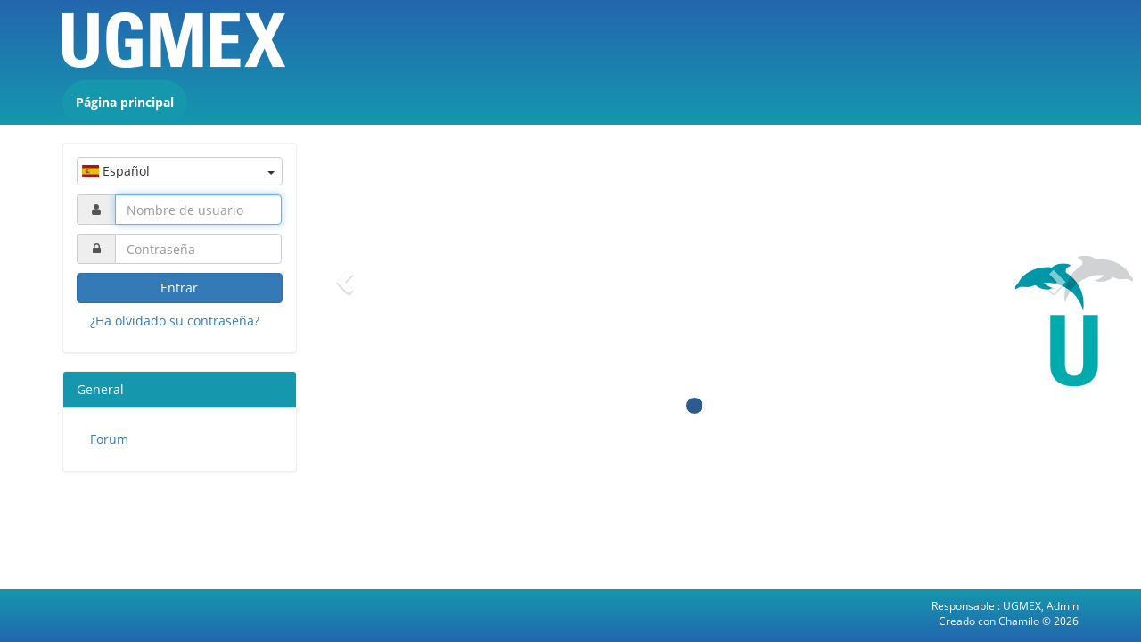

--- FILE ---
content_type: text/html; charset=UTF-8
request_url: https://tehuacanlic.cursosugmex.com/index.php?language=brazilian
body_size: 4315
content:
<!DOCTYPE html>
<!--[if lt IE 7]> <html lang="es" class="no-js lt-ie9 lt-ie8 lt-ie7"> <![endif]-->
<!--[if IE 7]>    <html lang="es" class="no-js lt-ie9 lt-ie8"> <![endif]-->
<!--[if IE 8]>    <html lang="es" class="no-js lt-ie9"> <![endif]-->
<!--[if gt IE 8]><!-->
<html lang="es" class="no-js"> <!--<![endif]-->
<head>
    <meta charset="UTF-8" />
<link href="https://chamilo.org/chamilo-lms/" rel="help" />
<link href="https://chamilo.org/the-association/" rel="author" />
<link href="https://www.gnu.org/licenses/gpl-3.0.en.html" rel="license" />
<!-- Force latest IE rendering engine or ChromeFrame if installed -->
<!--[if IE]>
<meta http-equiv="X-UA-Compatible" content="IE=edge,chrome=1">
<![endif]-->

<link rel="icon" href="https://tehuacanlic.cursosugmex.com/web/css/themes/UGMEX/images/favicon.png" type="image/png" />
<link rel="apple-touch-icon" href="https://tehuacanlic.cursosugmex.com/apple-touch-icon.png" />
<meta name="apple-mobile-web-app-capable" content="yes" />
<meta name="generator" content="Chamilo 1" />
<meta name="viewport" content="width=device-width, initial-scale=1.0">
<title>UGMEX - Plataforma Virtual UGMEX</title>

<link href="https://tehuacanlic.cursosugmex.com/web/assets/fontawesome/css/font-awesome.min.css" rel="stylesheet" media="screen" type="text/css" />
<link href="https://tehuacanlic.cursosugmex.com/web/assets/jquery-ui/themes/smoothness/theme.css" rel="stylesheet" media="screen" type="text/css" />
<link href="https://tehuacanlic.cursosugmex.com/web/assets/jquery-ui/themes/smoothness/jquery-ui.min.css" rel="stylesheet" media="screen" type="text/css" />
<link href="https://tehuacanlic.cursosugmex.com/web/assets/mediaelement/build/mediaelementplayer.min.css" rel="stylesheet" media="screen" type="text/css" />
<link href="https://tehuacanlic.cursosugmex.com/web/assets/jqueryui-timepicker-addon/dist/jquery-ui-timepicker-addon.min.css" rel="stylesheet" media="screen" type="text/css" />
<link href="https://tehuacanlic.cursosugmex.com/web/assets/bootstrap/dist/css/bootstrap.min.css" rel="stylesheet" media="screen" type="text/css" />
<link href="https://tehuacanlic.cursosugmex.com/web/assets/jquery.scrollbar/jquery.scrollbar.css" rel="stylesheet" media="screen" type="text/css" />
<link href="https://tehuacanlic.cursosugmex.com/web/assets/bootstrap-daterangepicker/daterangepicker.css" rel="stylesheet" media="screen" type="text/css" />
<link href="https://tehuacanlic.cursosugmex.com/web/assets/bootstrap-select/dist/css/bootstrap-select.min.css" rel="stylesheet" media="screen" type="text/css" />
<link href="https://tehuacanlic.cursosugmex.com/web/assets/select2/dist/css/select2.min.css" rel="stylesheet" media="screen" type="text/css" />
<link href="https://tehuacanlic.cursosugmex.com/web/assets/flag-icon-css/css/flag-icon.min.css" rel="stylesheet" media="screen" type="text/css" />
<link href="https://tehuacanlic.cursosugmex.com/main/inc/lib/javascript/chosen/chosen.css" rel="stylesheet" media="screen" type="text/css" />

<script src="https://tehuacanlic.cursosugmex.com/web/assets/modernizr/modernizr.js"></script>
<script src="https://tehuacanlic.cursosugmex.com/web/assets/jquery/dist/jquery.min.js"></script>
<script src="https://tehuacanlic.cursosugmex.com/web/assets/bootstrap/dist/js/bootstrap.min.js"></script>
<script src="https://tehuacanlic.cursosugmex.com/web/assets/jquery-ui/jquery-ui.min.js"></script>
<script src="https://tehuacanlic.cursosugmex.com/web/assets/jquery-ui/ui/minified/i18n/datepicker-es.js"></script>
<script src="https://tehuacanlic.cursosugmex.com/web/assets/jqueryui-touch-punch/jquery.ui.touch-punch.min.js"></script>
<script src="https://tehuacanlic.cursosugmex.com/web/assets/moment/min/moment-with-locales.js"></script>
<script src="https://tehuacanlic.cursosugmex.com/web/assets/bootstrap-daterangepicker/daterangepicker.js"></script>
<script src="https://tehuacanlic.cursosugmex.com/web/assets/jquery-timeago/jquery.timeago.js"></script>
<script src="https://tehuacanlic.cursosugmex.com/web/assets/mediaelement/build/mediaelement-and-player.min.js"></script>
<script src="https://tehuacanlic.cursosugmex.com/web/assets/jqueryui-timepicker-addon/dist/jquery-ui-timepicker-addon.min.js"></script>
<script src="https://tehuacanlic.cursosugmex.com/web/assets/jqueryui-timepicker-addon/dist/i18n/jquery-ui-timepicker-es.js"></script>
<script src="https://tehuacanlic.cursosugmex.com/web/assets/image-map-resizer/js/imageMapResizer.min.js"></script>
<script src="https://tehuacanlic.cursosugmex.com/web/assets/jquery.scrollbar/jquery.scrollbar.min.js"></script>
<script src="https://tehuacanlic.cursosugmex.com/web/assets/readmore-js/readmore.min.js"></script>
<script src="https://tehuacanlic.cursosugmex.com/web/assets/bootstrap-select/dist/js/bootstrap-select.min.js"></script>
<script src="https://tehuacanlic.cursosugmex.com/web/assets/bootstrap-select/dist/js/i18n/defaults-es_ES.min.js"></script>
<script src="https://tehuacanlic.cursosugmex.com/web/assets/select2/dist/js/select2.min.js"></script>
<script src="https://tehuacanlic.cursosugmex.com/web/assets/select2/dist/js/i18n/es.js"></script>
<script src="https://tehuacanlic.cursosugmex.com/web/assets/js-cookie/src/js.cookie.js"></script>
<script src="https://tehuacanlic.cursosugmex.com/web/assets/jqueryui-timepicker-addon/dist/i18n/jquery-ui-timepicker-es.js"></script>
<script src="https://tehuacanlic.cursosugmex.com/web/assets/jquery-ui/ui/minified/i18n/datepicker-es.min.js"></script>
<script src="https://tehuacanlic.cursosugmex.com/main/inc/lib/javascript/chosen/chosen.jquery.min.js"></script>
<script src="https://tehuacanlic.cursosugmex.com/main/inc/lib/javascript/mediaelement/plugins/markersrolls/markersrolls.min.js"></script>

<script>var _p = {
    "web": "https:\/\/tehuacanlic.cursosugmex.com\/",
    "web_url": "https:\/\/tehuacanlic.cursosugmex.com\/web\/",
    "web_relative": "\/",
    "web_course": "https:\/\/tehuacanlic.cursosugmex.com\/courses\/",
    "web_main": "https:\/\/tehuacanlic.cursosugmex.com\/main\/",
    "web_css": "https:\/\/tehuacanlic.cursosugmex.com\/web\/css\/",
    "web_css_theme": "https:\/\/tehuacanlic.cursosugmex.com\/web\/css\/themes\/UGMEX\/",
    "web_ajax": "https:\/\/tehuacanlic.cursosugmex.com\/main\/inc\/ajax\/",
    "web_img": "https:\/\/tehuacanlic.cursosugmex.com\/main\/img\/",
    "web_plugin": "https:\/\/tehuacanlic.cursosugmex.com\/plugin\/",
    "web_lib": "https:\/\/tehuacanlic.cursosugmex.com\/main\/inc\/lib\/",
    "web_upload": "https:\/\/tehuacanlic.cursosugmex.com\/app\/upload\/",
    "web_self": "\/index.php",
    "self_basename": "index.php",
    "web_query_vars": "language=brazilian",
    "web_self_query_vars": "\/index.php?language=brazilian",
    "web_cid_query": "",
    "web_rel_code": "\/main\/"
}</script>
                <script>
                function courseLogout() {
                }
                </script>

<script src="https://tehuacanlic.cursosugmex.com/web/build/main.spanish.js"></script>

<link href="https://tehuacanlic.cursosugmex.com/web/css/base.css" rel="stylesheet" media="screen" type="text/css" />
<link href="https://tehuacanlic.cursosugmex.com/web/css/themes/UGMEX/default.css" rel="stylesheet" media="screen" type="text/css" />
<link href="https://tehuacanlic.cursosugmex.com/web/css/editor_content.css" rel="stylesheet" media="screen" type="text/css" />

<link href="https://tehuacanlic.cursosugmex.com/web/css/themes/UGMEX/print.css" rel="stylesheet" media="print" type="text/css" />

</head>
<body class="page_origin_">
    <!-- START MAIN -->
    <main id="main" dir="ltr" class="section-mycampus section-login">
    <noscript>Su navegador no tiene activado JavaScript.
Chamilo se sirve de JavaScript para proporcionar un interfaz más dinámico. Es probable que muchas prestaciones sigan funcionando pero otras no lo harán, especialmente las relacionadas con la usabilidad. Le recomendamos que cambie la configuración de su navegador y recargue esta página.</noscript>

            
                            <!-- START HEADER -->
                <header id="cm-header">
                    <div id="navigation" class="notification-panel">
    
    
</div>
    <!-- Topbar -->

    
<div class="container">
    <div class="row">
                <div class="col-xs-10 col-md-3">
                            <div class="key-login">
                    <a href="#login-block" id="btn-login" class="btn btn-default">
                        <img src="https://tehuacanlic.cursosugmex.com/main/img/icons/22/key.png" alt="key"> Entrar
                    </a>
                </div>
                        <div class="logo">
                <a href="https://tehuacanlic.cursosugmex.com/index.php"  ><img title="Plataforma Virtual UGMEX" class="img-responsive" id="header-logo" src="https://tehuacanlic.cursosugmex.com/web/css/themes/UGMEX/images/header-logo.png" alt="UGMEX"  /></a>
            </div>
        </div>
        <div class="col-xs-12 col-md-8">
            <div class="row">
                <div class="col-sm-4">
                                    </div>
                <div class="col-sm-3">
                                    </div>
                <div class="col-sm-5">
                    <ol class="header-ol">
                                                <li>
                            <div class="section-notifications">
                                                            </div>
                        </li>
                        <li>
                            
                        </li>
                    </ol>
                </div>
            </div>
        </div>
    </div>
</div>

<!-- Fixed navbar -->
<nav class="navbar navbar-default">
    <div class="container">
        <div class="navbar-header">
            <button type="button" class="pull-right  navbar-toggle collapsed" data-toggle="collapse" data-target="#navbar" aria-expanded="false" aria-controls="navbar">
                <span class="sr-only">Toggle navigation</span>
                <span class="icon-bar"></span>
                <span class="icon-bar"></span>
                <span class="icon-bar"></span>
            </button>

                        <a class="navbar-brand" href="https://tehuacanlic.cursosugmex.com/"> <em class="fa fa-home"></em> </a>
        </div>

        <div id="navbar" class="collapse navbar-collapse">
            <ul class="nav navbar-nav">
                                                        
                                                                        <li class="homepage active">
                                <a href="https://tehuacanlic.cursosugmex.com/index.php"  title="Página principal">
                                    Página principal
                                </a>
                            </li>
                                                                        </ul>
                    </div><!--/.nav-collapse -->
    </div>
</nav>
            <div class="nav-tools">
            
        </div>
                    </header>

            
            <!-- START CONTENT -->
            <section id="cm-content">
                <div class="container">
                                            <!-- TOOLS SHOW COURSE -->
                        <div id="cm-tools" class="nav-tools">
                            
                        </div>
                        <!-- END TOOLS SHOW COURSE -->
                    
                                            
                    
                            <div class="row">
        <div class="col-md-9 col-md-push-3">
            <div class="page-content">
                
                

                                    



                
                
                

                
                                                    
                                    <article id="homepage-announcements">
                        <style>
    .announcement_short {
        height: 300px;
        overflow: hidden;
        text-overflow: ellipsis;
    }
</style>

<div id="carousel-announcement" class="carousel slide" data-ride="carousel">
    <!-- Indicators -->
    <ol class="carousel-indicators">
              <li data-target="#carousel-announcement" data-slide-to="0"  class="active" ></li>
          </ol>

    <!-- Wrapper for slides -->
    <div class="carousel-inner" role="listbox">
            <div class="item  active ">
            <div class="carousel-caption">
                BIENVENIDA
            </div>
            <div class="carousel-content">
                                    <div class="block-image">
                        <p><img alt="" height="420" src="https://tehuacanlic.cursosugmex.com/app/upload/users/1/1/my_files/BIENVENIDOS-TEHUACAN.jpg" width="950" /></p>
                    </div>
                          </div>
        </div>
        </div>

    <!-- Controls -->
    <a class="left carousel-control" href="#carousel-announcement" role="button" data-slide="prev">
        <span class="glyphicon glyphicon-chevron-left" aria-hidden="true"></span>
        <span class="sr-only">Previous</span>
    </a>
    <a class="right carousel-control" href="#carousel-announcement" role="button" data-slide="next">
        <span class="glyphicon glyphicon-chevron-right" aria-hidden="true"></span>
        <span class="sr-only">Next</span>
    </a>
</div>
                    </article>
                
                                                                            </div>
        </div>
        <div class="col-md-3 col-md-pull-9">
            <div class="sidebar">
                
                            <div id="login-block" class="panel panel-default">
            <div class="panel-body">
            <div class="btn-group">
              <button type="button" class="btn btn-default dropdown-toggle" data-toggle="dropdown">
                <span class="flag-icon flag-icon-es"></span>
                Espa&ntilde;ol
                <span class="caret">
                </span>
              </button><ul class="dropdown-menu" role="menu"><li><a href="/index.php?language=english"><span class="flag-icon flag-icon-gb"></span> English</a></li><li><a href="/index.php?language=spanish"><span class="flag-icon flag-icon-es"></span> Espa&ntilde;ol</a></li></ul></div>
            
            
            <form class="form-horizontal" action="/index.php" method="post" name="formLogin" id="formLogin">
        <fieldset>
            <label for="login">Nombre de usuario</label>
                        <div class="input-group">
                            <div class="input-group-addon">
                <em class="fa fa-user fa-fw"></em>
                </div>
                            <input  id="login" autofocus="autofocus" placeholder="Nombre de usuario" class=" form-control" name="login" type="text" />
                        </div><label for="password">Contraseña</label>
                        <div class="input-group">
                            <div class="input-group-addon">
                <em class="fa fa-lock fa-fw"></em>
                </div>
                            <input  id="password" placeholder="Contraseña" class="form-control form-control" name="password" type="password" />
                        </div> 
                <button class="btn-block btn btn-primary "  name="submitAuth" type="submit" id="formLogin_submitAuth">Entrar</button> 	<div class="form-group">
		<div class="col-sm-offset-2 col-sm-10"><span class="form_required">*</span> <small>Contenido obligatorio</small></div>
	</div>
        </fieldset>
        <input name="_qf__formLogin" type="hidden" value="" id="formLogin__qf__formLogin" />

        </form><div></div>

                            <ul class="nav nav-pills nav-stacked">
                    
                                                                    
                        
                        <li><a href="https://tehuacanlic.cursosugmex.com/main/auth/lostPassword.php"> ¿Ha olvidado su contraseña? </a></li>
                                    </ul>
            
                        </div>
        </div>
    
                
                    
                    <!-- BLOCK PROFILE -->
                    
                    <!-- BLOCK COURSE -->
                    
                    <!-- BLOCK SKILLS -->
                    
                    <!-- BLOCK WORK -->
                    
                                        
                    <!-- BLOCK NOTICE -->
                                        <!-- BLOCK HELP -->
                                                <div class="panel-group" id="help" role="tablist" aria-multiselectable="true">
        <div class="panel panel-default" id="help_block">
            <div class="panel-heading" role="tab">

                
                <a role="button" data-toggle="collapse" data-parent="#help" href="#helpCollapse"
                   aria-expanded="true" aria-controls="helpCollapse">
                    General
                </a>

                            </div>
            <div aria-expanded="true" id="helpCollapse"
                 class="panel-collapse collapse in" role="tabpanel">
                <div class="panel-body">
                                            <ul class="nav nav-pills nav-stacked">
                            <li class="forum-btn"><a href="http://www.chamilo.org/forum" target="_self">Forum</a></li>
                        </ul>
                                    </div>
            </div>
        </div>
    </div>

                                        <!-- BLOCK LINKS NAVIGATION -->
                                        
                    

                                                </div>
        </div>
    </div>
                    </div>
            </section>
            <!-- END CONTENT -->

                        <!-- START FOOTER -->
            <footer class="footer">
                <div class="container">
        <section class="sub-footer">
        <div class="row">
            <div class="col-xs-12 col-md-4">
                                                            </div>
            <div class="col-xs-12 col-md-4">
                            </div>
            <div class="col-xs-12 col-md-4 text-right">
                                    <div class="administrator-name">
                        Responsable : <a href="&#109;&#97;&#105;&#108;&#116;&#111;&#58;" class="clickable_email_link">UGMEX, Admin</a>
                    </div>
                                                    <div class="software-name">
                        <a href="https://tehuacanlic.cursosugmex.com/" target="_blank">
                            Creado con Chamilo
                        </a>&copy; 2026
                    </div>
                                            </div>
        </div>
            </section>
</div>

            </footer>
            <!-- END FOOTER -->
            
        </main>
    <!-- END MAIN -->

    <div class="modal fade" id="global-modal" tabindex="-1" role="dialog" aria-labelledby="global-modal-title" aria-hidden="true">
    <div class="modal-dialog modal-lg">
        <div class="modal-content">
            <div class="modal-header">
                <button type="button" class="close" data-dismiss="modal" aria-label="Cerrar">
                    <span aria-hidden="true">&times;</span>
                </button>
                <h4 class="modal-title" id="global-modal-title">&nbsp;</h4>
            </div>
            <div class="modal-body" id="global-modal-body">
            </div>
        </div>
    </div>
</div>

<div class="modal fade" id="expand-image-modal" tabindex="-1" role="dialog" aria-labelledby="expand-image-modal-title" aria-hidden="true">
    <div class="modal-dialog modal-lg">
        <div class="modal-content">
            <div class="modal-header">
                <button type="button" class="close" data-dismiss="modal" aria-label="Cerrar"><span aria-hidden="true">&times;</span></button>
                <h4 class="modal-title" id="expand-image-modal-title">&nbsp;</h4>
            </div>
            <div class="modal-body">
            </div>
        </div>
    </div>
</div>

<div class="modal fade" id="confirm-delete" tabindex="-1" role="dialog" aria-labelledby="confirm-delete-title" aria-hidden="true">
    <div class="modal-dialog">
        <div class="modal-content">
            <div class="modal-header">
                <button type="button" class="close" data-dismiss="modal" aria-hidden="true">&times;</button>
                <h4 class="modal-title" id="confirm-delete-title">Eliminar</h4>
            </div>

            <div class="modal-body">
                <p class="debug-url"></p>
            </div>

            <div class="modal-footer">
                <button type="button" class="btn btn-default" data-dismiss="modal">Cancelar</button>
                <a id="delete_item" class="btn btn-danger btn-ok">Eliminar</a>
            </div>
        </div>
    </div>
</div>
</body>
</html>

--- FILE ---
content_type: text/css
request_url: https://tehuacanlic.cursosugmex.com/web/css/themes/UGMEX/default.css
body_size: 4269
content:
/*!
 * Chamilo LMS stylesheet - Default v.2.0
 * Homepage: https://chamilo.org
 * Author: Alex Aragón <alex.aragon@beeznest.com>
 * Licensed under MIT (https://github.com/twbs/bootstrap/blob/master/LICENSE)
 * Based on Bootstrap v3
*/
html {
  position: relative;
}

body > main footer.footer {
  bottom: 0;
  left: 0;
  position: absolute;
  right: 0;
}
body {
  margin: 0;
  background: url(images/delfin.png);
  background-repeat: no-repeat, repeat;
  background-position: right ,left;
}
header {
  background: linear-gradient(0deg,#1597AE,#2466AF);
  background-repeat: no-repeat;
  background-position: right ,left;
  background-size: auto, cover;
}

#user_image_block{
  /*background: url(images/perfil.png) no-repeat;*/
  border: none;
}
.footer{
  background: linear-gradient(0deg,#2466AF,#1597AE);
  background-size: cover;
}
.panel-heading, .breadcrumb,
.panel-default>.panel-heading {
  background-color: #1597ae;
}
.panel-heading a, .breadcrumb a{
  color: #ffffff;
}
a {
  color: #337AB7;
  text-decoration: none;
}
a:hover,
a:focus {
  color: #2E75A3;
  text-decoration: none;
}
a:focus {
  outline: none;
}

.navbar-nav > li{
  margin-bottom: 0;
}
.navbar-collapse{
  overflow: hidden !important;
}
.navbar-default {
  background: transparent;
  border: none;
}
.navbar-default .navbar-nav > li > a:focus,
.navbar-default .navbar-nav > li > a:hover {
  color: #fff;
}
.navbar-default .navbar-nav > .active > a,
.navbar-default .navbar-nav > .active > a:hover,
.navbar-default .navbar-nav > .active > a:focus,
.navbar-default .navbar-nav > .open > a,
.navbar-default .navbar-nav > .open > a:hover,
.navbar-default .navbar-nav > .open > a:focus{
  border-radius: 25px;
  color: #fff;
  background-color:#1597ae;
}
.navbar-default .navbar-nav > li > a{
  color: #fff;
  font-weight: bold;
}

.navbar-nav > li > .dropdown-menu{
  min-width: 100%;
  margin-top: 2px;
  border-radius: 4px;
  -webkit-border-radius: 4px;
  -moz-border-radius: 4px;
}
.navbar-default .navbar-nav > .open > .dropdown-menu{
  padding: 3px 4px;
  background: #333;
  color: #fff;
}
.navbar-default .navbar-nav > .open > .dropdown-menu > li > a{
  padding: 6px 9px;
}
.nav > li > a:hover, .nav > li > a:focus{
   background-color: transparent;
}
.navbar-form .form-control{
  height: 25px;
  padding: 6px;
}
.navbar-default .navbar-brand {
  color:white;
}
.navbar-default .navbar-collapse, .navbar-default .navbar-form{
  border-color: #2C5B8E;
}

.navbar-default .navbar-toggle{
  border-color: #00677C;
}
.navbar-default .navbar-toggle .icon-bar{
  background-color: #ffffff;
}
.navbar-default .navbar-toggle:focus, .navbar-default .navbar-toggle:hover{
  background-color: #2C5B8E;
}
.badge-warning{
  background-color: #00838F;
}
.breadcrumb{
  padding: 8px 15px;
  margin-bottom: 21px;
  list-style: outside none none;
  background-color: #1597ae;
}
.breadcrumb > .active{
  color: #fff;
}
.panel-default{
  border-color: #ECF0F1;
}
/* Jquery UI */
.ui-accordion .ui-accordion-icons{
  padding-left: 0.2em;
}
/* End Jquery UI */
.footer{
  background-color: #E0F7FA;
}
.bgfooter{
  background-color:#1A2226;
}
.bgfooter{
  color: #ffffff;
}
.bgfooter a{
  color: #ffffff;
}
#btn-menu-float{
  position: absolute;
  z-index: 1;
}
#learning_path_right_zone {
  background-image: url(images/cargando.gif);
  background-repeat: no-repeat;
  background-position: center;
}
.tab-content,
.big_icon img {
  background-color: #fff;
}
.carousel-caption{
  display: none;
}
.user-online a, .user-online-course a,
.header-u > .active > a,
.administrator-name, .administrator-name a,
.sub-footer, .teachers a, .software-name a{
  color: white;
}

#course_tools .content {
  text-align: center;
  margin-bottom: 0px;
  margin-top: -60px;
  padding-inline: 50px;
  width: 100%;
  height: 75px;
  text-overflow: ellipsis;
  white-space: nowrap;
  overflow: hidden;
}

.toolbar-edit div a,
.toolbar-edit div button{
  color: #2466AF;
}

.view-options a{
  color: #fff;
  background-color: transparent;
  border-color: #fff;
}

.header-u{
  height: 180px;
  background-image: url(images/header.jpg);
  background-repeat: no-repeat;
  background-size: cover;
  margin: 0;
}

.header-u > .active{
  width: 100%;
  text-align: center;
  font-size: 24px;
}
.header-u li a img {
  display: none;
}


--- FILE ---
content_type: text/css
request_url: https://tehuacanlic.cursosugmex.com/web/css/themes/UGMEX/print.css
body_size: 19672
content:
/* Print Style Sheet for Dokeos  (in progress ...)
   first default style sheet
   2004-07-18 by Wolfgang Schneider
   (info@ws-webservice.de / webmaster@bibelcenter.de)
   updated on 2005-02-25 by Olivier Brouckaert
   (oli.brouckaert@dokeos.com)
   update on 2005-03-01 by Wolfgang Schneider
   update on 2005-05-27 by Patrick Cool
   update to print.css on 2005-01-05 by Jeroen Coupe
   */

body {
	font-size: 12px;
	color: #000;
	margin: 0;
	padding: 0;
	background-color: #fff;
}
img {
	border: none;
}
#outerframe {
	position: relative;  /* do not remove, fixes a bug in IE */
	border: 1px solid #fff;
	background-color: #fff;
}
/* Hides from IE5-mac \*/
* html #outerframe {
	height: 1%;
}
/* End hide from IE5-mac */

/*****************************************************
 *  HEADER STYLES                                    *
 *****************************************************/


#my_courses {
	background-color: #fff;
	color: #009;
}
/*show the institution*/
#header1 {
	padding: 2px;
	float: right;
}
#my_courses {
	display: none;
}
#header2 {
	display: none;
}
.subnav {
	display: none;
}
/* show the way to the printed document (breadcrumbs)*/
#header4 {
	padding: 2px;
	border-bottom: 1px solid #4171B5;
}
#header4 a {
	color: #4171b5;
}
#toolshortcuts {
	display:none;
}
/*****************************************************
 *  FOOTER STYLES                                    *
 *****************************************************/
#footer {
	padding: 8px;
	border-top: 1px solid #4171B5;
	background-color: #E5EDF9;
	font-size: 12px;
}
#footer .copyright {
	float: right;
}
/*****************************************************
 *  MAIN STYLES                                      *
 *****************************************************/
#main {
	position: relative; /* to avoid the IE peekabo bug*/
	margin: 0px auto;
	margin-top: 10px;
	width: 98%;
	padding: 0px 10px 10px 10px;
	background-color: #fff;
	min-height: 320px;
}
/* for content section in main index.php file */
.maincontent {
	float: left;
	width: 78%;
	padding: 4px;
	background-color: #fff;
}
/* "menu" doesn't show in printed version*/
.menu {
	display: none;
}
#lang_form {
	text-align: left;
	font-size: 12px;
	margin: 2px 0 10px 0;
	padding: 2px;
}
#lang_form input, #lang_form select {
	font-size: 12px;
}
#formLogin label {
	font-size: 12px;
	margin: 4px 6px;
}
#formLogin input {
	font-size: 13px;
	margin: 4px 6px;
}
#login_fail {
	margin: 0 6px 6px 6px;
	padding: 4px;
	border: 1px solid #f00;
	background-color: #fff;
	font-size: 12px;
	color: #f00;
}
/*** layout divs for course and tool pages (being tested in some pages) ****/
#contentfloatholder {/* also makes the right "sliding" tab  */
	/*background: url(../pics/sidebar-r.gif) repeat-y 100% 0;
background: url(../pics/bg_fountain.jpg) no-repeat 100% 0; */
float: left;
	width: 100%;
	position: relative;
}
#contentfloatholder:after {
	/* this is for NN6 to clear floats */
content: ".";
	display: block;
	height: 0px;
	clear: both;
	visibility: hidden;
}
#centerwrap {
	float: left;
	width: 100%;
	margin-right: -95%;/* this needs to be less than 100% for Moz/Mac which thinks
         it's empty otherwise. The difference is made up by putting a
         negative left margin on the left float:
	   Note IE/Mac doesn't like this method ~ it wants the 100% so it can
	   be fed in using IE only CSS below becasue IE/Win also works with the 100% method.
	*/
}
/*no navigation options need to be showed in the print version */
#toolnav {
	display:none;
}
/* Hide from IE5-mac. Only IE-win sees this. \*/
* html #toolnav {
	margin-right: 0px;
}
* html #center {
	height: 1%;
	margin-left: 0;
}
/* End hide from IE5/mac */


/* various sections in course-home.php file  */
#toolremove {
	width: 40%;
	color: #f00;
	font-weight: bold;
	margin: 10px auto;
	padding: 10px;
	border: 2px solid #f00;
}
#courseintro {
	clear: both;
	width: 80%;
	margin: 10px auto;
	padding: 10px;
	border-bottom: 1px solid #4171B5;
}
#courseintro_icons {
	clear: both;
	width: 80%;
	margin: 10px auto;
}
.everybodyview {
	position: relative; /* to avoid the IE peekabo bug ?*/
	width: 80%;
	margin: 10px auto;
	padding: 10px;
}
.courseadminview, .platformadminview {
	position: relative;
	width: 80%;
	margin: 25px auto 10px;
	padding: 10px;
	border: 1px solid #4171B5;
}
.viewcaption {
	position: relative;
	top: -20px;
	font-size: 12px;
	font-weight: bold;
	color: #4171B5;
	background-color: #fff;
	padding: 0 4px;
}
/***********************************/

/* ===================================================
					AGENDA STYLES
===================================================*/

/* ---------------------------------------------------
	check if these are still used or not
-----------------------------------------------------*/
#agenda {
	width: 100%;
	margin: 0 auto;
	border: 1px solid #4171B5;
	border-collapse: collapse;
}
.agenda_month_divider {
	background-color: #4171B5;
	font-weight: bold;
	font-size: 12px;
	color: #fff;
	text-align: center;
}
#agenda #title a {
	color: #fff;
}
#agenda .agendaitem {
	font-size: 12px;
}
#smallcalendar .title {
	background-color: #4171B5;
	font-weight: bold;
	padding: 2px;
	color: #fff;
	text-align: center;
	font-size: 11px;
}
#smallcalendar .title a {
	color: #fff;
}
/*agenda select not visible on print*/
#agenda_select {
	display:none;
}
/* ---------------------------------------------------
	styles for the agenda (day, week, month view)
-----------------------------------------------------*/
#agenda_list {
	width: 100%;
	margin: 0 auto;
	border: 1px solid #fff;
	border-collapse: collapse;
}
/*The caption of the calendar (displays the month and the << and >> links*/
#agenda_list #title {
	background-color: #4171B5;
	font-weight: bold;
	font-size: 12px;
	color: #fff;
	text-align: left;
	padding: 2px 10px;
	text-align: center;
	border: 1px solid #264269;
}
#agenda_list #title a:link, #agenda_list #title a:visited {
	background-color: #4171B5;
	font-weight: bold;
	font-size: 12px;
	color: #fff;
	text-align: left;
	padding: 2px 10px;
	text-align: center;
}
#agenda_list #title a:hover {
	background-color: #4171B5;
	font-weight: bold;
	font-size: 12px;
	color: #ff0000;
	text-align: left;
	padding: 2px 10px;
	text-align: center;
}
/* The cells with the name of the days of the weeks (mon->sun)*/
#agenda_list .weekdays {
	background-color: #D3DFF1;
	text-align: center;
	font-weight: bold;
	border: 1px solid #264269;
	border-collapse: collapse;
}
/* The cells for the days (1->31) */
#agenda_list .days_week {
	height: 40px;
	width: 12%;
	text-align: left;
	vertical-align: top;
	border: 1px solid #264269;
	border-collapse: collapse;
	background-color: #f5f5f5;
}
#agenda_list .days_weekend {
	height: 40px;
	width: 12%;
	text-align: left;
	vertical-align: top;
	border: 1px solid #264269;
	border-collapse: collapse;
	background-color: #e6e6e6;
}
#agenda_list .days_today {
	height: 40px;
	width: 12%;
	text-align: left;
	vertical-align: top;
	border: 1px solid #264269;
	border-collapse: collapse;
	background-color: #FFCA8D;
	color: #CC3300;
	font-weight: bold;
}
/* text in the cells: display of agenda items (visible)*/
#agenda_list .data {
	background-color: #eee;
	text-align: left;
	padding: 2px 10px;
	font-weight: bold;
	border: 0px solid #4171B5;
	border-collapse: collapse;
}
#agenda_list .datanotbold {
	background-color: #eee;
	text-align: left;
	padding: 2px 10px;
	font-weight: normal;
	border: 0px solid #4171B5;
	border-collapse: collapse;
}
#agenda_list .text {
	background-color: #fff;
	text-align: left;
	padding: 2px 10px;
	font-weight: normal;
	border: 0px solid #4171B5;
	border-collapse: collapse;
}
/*text in the cells: display of agenda items (invisible)*/
#agenda_list .data_hidden {
	background-color: #eee;
	text-align: left;
	padding: 2px 10px;
	font-weight: bold;
	border: 0px solid #4171B5;
	border-collapse: collapse;
	color: #999999;
}
#agenda_list .datanotbold_hidden {
	background-color: #eee;
	text-align: left;
	padding: 2px 10px;
	font-weight: normal;
	border: 0px solid #4171B5;
	border-collapse: collapse;
	color: #999999;
}
#agenda_list .text_hidden {
	background-color: #fff;
	text-align: left;
	padding: 2px 10px;
	font-weight: normal;
	border: 0px solid #4171B5;
	border-collapse: collapse;
	color: #999999;
}
/*text in the cells: display of agenda items (highlighted)*/
#agenda_list .datanow {
	background-color: #FFCC00;
	text-align: left;
	padding: 2px 10px;
	font-weight: bold;
	border: 0px solid #4171B5;
	border-collapse: collapse;
}
#agenda_list .datanotboldnow {
	background-color: #FFCC00;
	text-align: left;
	padding: 2px 10px;
	font-weight: normal;
	border: 0px solid #4171B5;
	border-collapse: collapse;
}
#agenda_list .textnow {
	background-color: #fff;
	text-align: left;
	padding: 2px 10px;
	font-weight: normal;
	border: 0px solid #4171B5;
	border-collapse: collapse;
}
/* ---------------------------------------------------
	styles for the mini agenda
-----------------------------------------------------*/
/* mini agenda invisible in print */

#smallcalendar {
	display:none;
}
/*without this the small calendar's space isn't liberated, because the table width is hardcoded in the php*/
#layoutHulp {
	display:none;
}
/* ---------------------------------------------------
	styles for the personal agenda
-----------------------------------------------------*/
.personal_agenda {
	color: #008000;
}
.personal_agenda a:link, .personal_agenda a:visited {
	color: #008000;
}
a.personal_agenda:link, a.personal_agenda:visited {
	color: #008000;
}
.personal_agenda a:hover, .personal_agenda a:hover {
	color: #666666;
}
a.personal_agenda:hover, a.personal_agenda:hover {
	color: #666666;
}
/* normal and erro message-box */
.normal-message, .error-message {
	position: relative;
	margin: 10px auto;
	margin-left: -250px;
	width: 500px;
	left: 50%;
	right: 50%;
	border-width: 1px;
	border-style: solid;
	padding: 5px;
}
.normal-message {
	border: 1px solid #FF8001;
	color: #000;
	background-color: #FDC77E;
}
.error-message {
	border: 1px solid #3F70AC;
	color: #000;
	background-color: #FDC273;
}
#message {
	margin: 0 auto;
	text-align: center;
}
#message select {
	margin: 10px 0;
	width: 220px;
}
#message textarea {
	margin: 10px 0;
}
#message td {
	padding: 4px;
}
/* styles from the document.php file */
.comment {
	margin-left: 30px;
}
.invisible {
	color: #999;
}
.invisible a:link, .invisible a:visited {
	color: #999;
}
a.invisible:link, a.invisible:visited {
	color: #999;
}
/* styles from the upload.php file */
dl.upload_option {
	margin: 1em 0;
	padding: 0;
}
.upload_option dt {
	font-weight:bold;
	margin:0;
}
.upload_option dd {
	margin:0;
}
/* styles from dropbox.php file */
.dropbox_detail {
	font-size: small
}
.dropbox_date {
	font-style: italic
}
.dropbox_person {
	font-weight: bold
}
.dropbox_listTitle {
	color: #000000;
}
.dropbox_feedback {
	font-size: x-small;
	height: 50px;
	width: 200px;
	overflow: auto
}
.dropbox_feedbacks {
	height: 250px;
	width: 100%;
	overflow: auto
}
/* styles for chat / conference tools */
#chat_entermessage {
	background-color: #D6E5FA;
	border-top: 1px solid #4171B5;
	padding: 5px;
	margin: 0;
}
/* styles for general formatting */
.clear {
	clear: both;
	line-height: 0px;
	height: 0;
}
p, blockquote, ol, ul {
	/*font-size: 12px;*/
}
h1 {
	font-size: 21px;
}
h2 {
	font-size: 18px;
}
h3 {
	font-size: 15px;
	margin-top:0px;
	padding-top:0px;
}
h4 {
	font-size: 12px;
}
h5, h6 {
	font-family: verdana, arial, helvetica, sans-serif;
}
/* the following for regular <a> elements */
a:link {
	text-decoration: none;
	font-weight : bold;
	color : #4171b5;
}
a:visited {
	text-decoration: none;
	font-weight : bold;
	color : #4171b5;
}
a:active {
	text-decoration: none;
	font-weight : bold;
	color : #f00;
}
input.link_alike {
	background-color: #FFFFFF;
	border-width: 0px;
	color: #4171b5;
	font-weight: bold;
	text-align: left;
	padding: 0px;
	margin: 0px;
}
input.link_alike:hover {
	background-color: #FFFFFF;
	border-width: 0px;
	color: #FF0000;
	font-weight: bold;
	text-align: left;
	padding: 0px;
	margin: 0px;
}
/* the following for the greyed out elements */
a.nobold:link, a.nobold:visited, a.nobold:active {
	font-weight: normal;
	color: #999;
	margin: 0 0 0 25px;
}
a.nobold:hover {
	font-weight: normal;
	color: #999;
	text-decoration: underline;
	margin: 0 0 0 25px;
}
.note {
	margin: 6px;
	font-size: 12px;
	line-height: 14px;
	font-family: verdana, arial, helvetica, sans-serif;
	background-color: #FFF089;
	color: #4171B5;
	border: 1px solid #4171B5;
	padding: 4px;
}
.alternativeBgLight {
	background-color: #f5f5f5;
	border: 1px solid #4171B5;
	border-collapse: collapse;
}
.alternativeBgDark {
	background-color: #ccf;
	border: 1px solid #4171B5;
	border-collapse: collapse;
}
.myagendatoday {
	background-color: #FFCA8D;
	border-collapse: collapse;
	font-family: verdana, arial, helvetica, sans-serif;
	color: #CC3300;
	font-weight: bold;
}
/*****************************************************
 *  FORM STYLES                                      *
 *****************************************************/
div.row {
	clear: both;
	padding-top: 5px;
}
div.row div.form_header {
	white-space: nowrap;
	padding: 2px;
	background-color: #E5EDF9;
	border: 1px solid #4271B5;
}
div.row div.label {
	display: inline;
	float: left;
	width: 18%;
	text-align: right;
}
div.row div.formw {
	display: inline;
	width: 80%;
}
[dir=ltr] div.row div.label, [dir=rtl] div.row div.formw {
	float: left;
	text-align: right;
}
[dir=rtl] div.row div.label, [dir=ltr] div.row div.formw {
	float: right;
	text-align: left;
}
span.form_required {
	color: #f00;
}
span.form_error {
	color: #f00;
	font-size: x-small;
	margin: 2px;
}
/* Form elements - some general styling */
select, textarea {
	color : #000;
	border: 1px solid #000;
}
input.checkbox {
	border-width: 0;
}
input.mainoption {
	font-weight : bold;
}   /* Main submit button      */
input.liteoption {
	font-weight : normal;
} /* None-bold submit button */
select, input[type=checkbox], input[type=radio], input[type=button], input[type=submit] {
	cursor:	pointer;
	font-size: 12px;
}
input[text] {
	font-size: 12px;
}
/************************************************************
  styles below here are not necessarily used in the current
	release and the CVS files, they are from earlier versions,
	and have been left untouched for anyone needing them in
	their own platform ...
*************************************************************/
.topBanner a:link, .topBanner a:active, .topBanner a:visited {
	text-decoration:none;
	color:white;
}
.topBanner table {
	text-decoration:none;
}
.topBanner a:hover {
	text-decoration:underline;
}
.topBanner td {
	border-top: solid White 1px;
}
.alternativeBgLight {
	background-color: #f5f5f5;
}
.alternativeBgDark {
	background-color: #e6e6e6
}
.forms {
	letter-spacing: normal;
	text-align: justify;
	text-indent: 3pt;
	word-spacing: normal;
	padding: 2px 5px;
}
.formsTips {
	text-align: justify;
	text-indent: 15pt;
	word-spacing: normal;
}
/*
input.forms	{ letter-spacing: normal; text-align: justify; text-indent: 3pt;	word-spacing: normal;
padding-top: 0px;	padding-right: 0px;	padding-bottom: 0px;	padding-left: 0px;}
*/
.warn {
	border: thin double Silver;
	margin-left: 15px;
	margin-right: 15px;
	font-family: serif;
	color: Red;
	padding-left: 25px;
}
.small {
	font-family: Verdana, Arial, Helvetica, sans-serif;
	font-size: 11px
}
.xsmall {
	font-family: Verdana, Arial, Helvetica, sans-serif;
	font-size: 11px
}
.xxsmall {
	font-family: Verdana, Arial, Helvetica, sans-serif;
	font-size: 9px
}
/* admin page tool list definitions */
.tool_list dt {
	font-weight: bold;
}
.tool_list dd {
	margin: 0;
	padding: 4px 0 0 10px;
}
/* divs for category list / platform news on home page */
.home_cats {
	width: 45%;
	float: left;
	position: relative;
	margin: 0;
	padding: 0px;
	padding-top: 8px;
	background: #fff;
}
.home_news {
	width: 45%;
	float: right;
	position: relative;
	margin: 0;
	padding: 0px;
	padding-top: 8px;
	background: #fff;
}
label.left {
	float: left;
	width: 15em;
	margin: 0 0 0.5em 0;
}
form br {
	clear: both;
}
/* Fix for alignment problem in IE-Win browsers  */
/*  Hide from IE5-mac. Only IE-win sees this. \*/
* html .label {
	margin-right: 10px;
}
* html .data {
	height: 1%;
	margin-left: 0;
}
/* End hide from IE5/mac */

.radio, .checkbox {
	margin: 0;
	padding: 0;
	border: none;
	background-color: transparent;
}
.required {
	color: #f00;
	font-weight: bold;
}
/* Admin section */
div.admin_section {
	width: 40%;
	float: left;
	padding: 5px;
	margin: 10px 20px;
}
div.admin_section h4 {
	margin: 0;
	border-bottom: 1px solid gray;
	width: 100%;
}
.user_course_category {
	background-color: #efefef;
	border: 1px solid #666;
	font-weight: bold;
	color: #666;
	list-style-type: none;
	margin: 5px;
	padding: 5px;
}
/* Styles for the Dokeos Config Settings of the platform admin section*/
.sectiontitle {
	background-color: #EFEFEF;
	border: 1px solid #cccccc;
	font-weight: bold;
	color: #666666;
	list-style-type: none;
	margin: 5px;
	padding: 5px;
	font-size: 11px;
}
.sectioncomment {
	color: #000000;
	margin: 5px;
	padding: 5px;
	font-size: 11px;
}
.sectionvalue {
	list-style-type: none;
	margin: 5px;
	padding: 5px;
}
/* New Announcements Tool */
.announcements_datum {
	font-size: 12px;
	font-style: italic;
	color: #666666;
}
/* System announcements on homepage */
div.system_announcements {
}
div.system_announcements h3 {
}
div.system_announcement {
	margin: 5px;
}
div.system_announcement_title {
}
div.system_announcement_content {
	margin-left: 20px;
	border-left: 1px solid gray;
	padding-left: 5px;
}
/*****************************************************
 * special print ccs classes						 *
 *****************************************************/

 a.full_url_print:after {
	content: "(" attr(href) ")";
	font-size: 75%;
}
/* to make it in visible in the printed version*/
.print_invisible {
	display:none;
}

/* print table pdf */
.data_table{
	width: 100%;
	padding: 0;
	border: 1px solid #b5cae7;
	border-spacing: 0;
	margin: 0 0 18px;
}

.data_table td {
	padding: 5px;
	border-bottom: 1px solid #b5cae7;
	border-right: 1px solid #b5cae7;
	border-top: 1px solid #b5cae7;
	text-align: left;
	font-size: 12px;
	color: #666666;
}

.data_table th, .data_table td {
	line-height: 18px;
	padding: 10px;
}
.data_table th {
	padding: 8px 10px;
	font-weight: bold;
	background-color: #eef5fa;
	border-bottom: 2px solid #b5cae7;
	color: #4171b5;
}
.data_table th a {
	color: #333;
}
.data_table_no_border {
	border-collapse: collapse;
	border-spacing: 0;
	font-size: 12px;
	margin-bottom: 15px;
	margin-top: 8px;
	text-align: left;
	width: 100%;
}
.data_table_no_border td {
	line-height: normal;
	padding: 6px;
	text-align: left;
	vertical-align: middle;
}
.data_table tr.row_odd {
	background-color: #F9F9F9;
}

.data-title .page-header{
	color: #000;
	font-weight: bold;
	border-bottom: 1px solid #b5cae7;
}
.date-calendar .page-header{
	color: #000;
	font-weight: bold;
	border-bottom: 1px solid #b5cae7;
	border-top: 1px solid #b5cae7;
	text-align: center;
	background-color: #EDEDED;
	padding-top: 10px;
	border-radis: 10px;
}

.table_print{
	width: 100%;
	padding: 0;
	border: 1px solid #CEE0CC;
	border-spacing: 0;
	margin: 0 0 18px;
	background-color: #F3FFE6;
}

.table_print td {
	padding: 5px;
	border-bottom: 1px solid #CEE0CC;
	border-right: 1px solid #CEE0CC;
	border-top: 1px solid #CEE0CC;
	text-align: left;
	font-size: 12px;
	color: #666666;
}

.table_print th, .table_print td {
	line-height: 18px;
	padding: 10px;
}
.table_print th {
	padding: 8px 10px;
	font-weight: bold;
	background-color: #CEE0CC;
	border-bottom: 2px solid #4F7849;
	color: #4F7849;
}

--- FILE ---
content_type: application/javascript
request_url: https://tehuacanlic.cursosugmex.com/web/build/main.spanish.js
body_size: 22236
content:

var ajax_url = _p.web_ajax + 'chat.ajax.php';
var online_button = '<img src="' + _p.web_img + 'statusonline.png">';
var offline_button = '<img src="' + _p.web_img + 'statusoffline.png">';
var connect_lang = 'Chat\u0020\u0028Conectado\u0029';
var disconnect_lang = 'Chat\u0020\u0028Desconectado\u0029';
var chatLang = 'Chat';

    var hide_chat_video = false;

$(function() {
    addMainEvent(window, 'unload', courseLogout ,false);

    $("#open-view-list").click(function(){
        $("#student-list-work").fadeIn(300);
    });
    $("#closed-view-list").click(function(){
        $("#student-list-work").fadeOut(300);
    });

    checkBrand();

    var id;
    $(window).resize(function() {
        clearTimeout(id);
        id = setTimeout(doneResizing, 200);
    });

    // Removes the yellow input in Chrome
    if (navigator.userAgent.toLowerCase().indexOf("chrome") >= 0) {
        $(window).on("load", function () {
            $('input:-webkit-autofill').each(function(){
                var text = $(this).val();
                var name = $(this).attr('name');
                $(this).after(this.outerHTML).remove();
                $('input[name=' + name + ']').val(text);
            });
        });
    }

    $(".accordion_jquery").accordion({
        autoHeight: false,
        active: false, // all items closed by default
        collapsible: true,
        header: ".accordion-heading"
    });

    // Start modals
    // class='ajax' loads a page in a modal
    $('body').on('click', 'a.ajax', function(e) {
        e.preventDefault();

        var globalModal = $('#global-modal');
        if ($(this).hasClass('no-close-button')) {
            globalModal.find('.close').hide();
        }

        if ($(this).hasClass('no-header')) {
            globalModal.find('.modal-header').hide();
        }

        var blockDiv = $(this).attr('data-block-closing');
        if (blockDiv != '') {
            globalModal.attr('data-backdrop', 'static');
            globalModal.attr('data-keyboard', 'false');
        }
        var contentUrl = this.href;
        var self = $(this);

        if (contentUrl == 'javascript:void(0);') {
            var
                modalSize = self.data('size'),
                modalWidth = self.data('width'),
                modalTitle = self.data('title');
                modalContent = self.data('content');

            globalModal.find('.modal-title').text(modalTitle);
            globalModal.find('.modal-body').html(modalContent);
            globalModal.modal('show');

            return true;
        }

        if (contentUrl) {
            var loadModalContent = $.get(contentUrl);

            $.when(loadModalContent).done(function (modalContent) {
                var modalDialog = globalModal.find('.modal-dialog'),
                    modalSize = self.data('size') || get_url_params(contentUrl, 'modal_size'),
                    modalWidth = self.data('width') || get_url_params(contentUrl, 'width'),
                    modalTitle = self.data('title') || ' ';

                modalDialog.removeClass('modal-lg modal-sm').css('width', '');
                if (modalSize && modalSize.length != 0) {
                    switch (modalSize) {
                        case 'lg':
                            modalDialog.addClass('modal-lg');
                            break;
                        case 'sm':
                            modalDialog.addClass('modal-sm');
                            break;
                    }
                } else if (modalWidth) {
                    modalDialog.css('width', modalWidth + 'px');
                }

                globalModal.find('.modal-title').text(modalTitle);
                globalModal.find('.modal-body').html(modalContent);
                globalModal.modal('show');
            });
        }
    });

    // Expands an image modal
    $('a.expand-image').on('click', function(e) {
        e.preventDefault();
        var title = $(this).attr('title');
        var image = new Image();
        image.onload = function() {
            if (title) {
                $('#expand-image-modal').find('.modal-title').text(title);
            } else {
                $('#expand-image-modal').find('.modal-title').html('&nbsp;');
            }

            $('#expand-image-modal').find('.modal-body').html(image);
            $('#expand-image-modal').modal({
                show: true
            });
        };
        image.src = this.href;
    });

    // Delete modal
    $('#confirm-delete').on('show.bs.modal', function(e) {
        $(this).find('.btn-ok').attr('href', $(e.relatedTarget).data('href'));
        var message = 'Est\u00E1\u0020seguro\u0020de\u0020eliminar: <strong>' + $(e.relatedTarget).data('item-title') + '</strong>';

        if ($(e.relatedTarget).data('item-question')) {
            message = $(e.relatedTarget).data('item-question');
        }

        $('.debug-url').html(message);
    });
    // End modals

    // old jquery.menu.js
    $('#navigation a').stop().animate({
        'marginLeft':'50px'
    },1000);

    $('#navigation div').hover(
        function () {
            $('a',$(this)).stop().animate({
                'marginLeft':'1px'
            },200);
        },
        function () {
            $('a',$(this)).stop().animate({
                'marginLeft':'50px'
            },200);
        }
    );

    /* Make responsive image maps */
    $('map').imageMapResize();

    jQuery.fn.filterByText = function(textbox) {
        return this.each(function() {
            var select = this;
            var options = [];
            $(select).find('option').each(function() {
                options.push({value: $(this).val(), text: $(this).text()});
            });
            $(select).data('options', options);

            $(textbox).bind('change keyup', function() {
                var options = $(select).empty().data('options');
                var search = $.trim($(this).val());
                var regex = new RegExp(search,"gi");

                $.each(options, function(i) {
                    var option = options[i];
                    if(option.text.match(regex) !== null) {
                        $(select).append(
                                $('<option>').text(option.text).val(option.value)
                        );
                    }
                });
            });
        });
    };

    $(".black-shadow").mouseenter(function() {
        $(this).addClass('hovered-course');
    }).mouseleave(function() {
         $(this).removeClass('hovered-course');
    });

    $("[data-toggle=popover]").each(function(i, obj) {
        $(this).popover({
            html: true,
            content: function() {
                var id = $(this).attr('id')
                return $('#popover-content-' + id).html();
            }
        });
    });

    $('.scrollbar-inner').scrollbar();

    // Date time settings.
    moment.locale('es');
    $.datepicker.setDefaults($.datepicker.regional["es"]);
    $.datepicker.regional["local"] = $.datepicker.regional["es"];

    // Fix old calls of "inc/lib/mediaplayer/player.swf" and convert to <audio> tag, then rendered by media element js
    // see BT#13405
    $('embed').each( function () {
        var flashVars = $(this).attr('flashvars');
        if (flashVars && flashVars.indexOf("file") == -1) {
            var audioId = Math.floor( Math.random()*99999 );
            flashVars = flashVars.replace('&autostart=false', '');
            flashVars = flashVars.replace('&autostart=true', '');
            var audioDiv = '<audio id="'+audioId+'" controls="controls" style="width:400px;" width:"400px;" src="'+flashVars+'" ><source src="'+flashVars+'" type="audio/mp3"  ></source></audio>';
            $(this).hide();
            $(this).after(audioDiv);
        }
    });

    // Chosen select
    $(".chzn-select").chosen({
        disable_search_threshold: 10,
        no_results_text: 'No\u0020se\u0020han\u0020encontrado\u0020resultados\u0020en\u0020la\u0020b\u00FAsqueda',
        placeholder_text_multiple: 'Seleccione\u0020alguna\u0020opci\u00F3n',
        placeholder_text_single: 'Elegir\u0020una\u0020opci\u00F3n',
        width: "100%"
    });

    // Bootstrap tabs.
    $('.tab-wrapper a').click(function (e) {
        e.preventDefault();
        $(this).tab('show');

        //$('#tabs a:first').tab('show') // Select first tab
    });

    // Fixes bug when loading links inside a tab.
    $('.tab-wrapper .tab-pane a').unbind();

    /**
     * Advanced options
     * Usage
     * <a id="link" href="url">Advanced</a>
     * <div id="link_options">
     *     hidden content :)
     * </div>
     * */
    $(".advanced_options").on("click", function (event) {
        event.preventDefault();
        var id = $(this).attr('id') + '_options';
        var button = $(this);
        $("#" + id).toggle();
    });

    /**
     * <a class="advanced_options_open" href="http://" rel="div_id">Open</a>
     * <a class="advanced_options_close" href="http://" rel="div_id">Close</a>
     * <div id="div_id">Div content</div>
     * */
    $(".advanced_options_open").on("click", function (event) {
        event.preventDefault();
        var id = $(this).attr('rel');
        $("#" + id).show();
    });

    $(".advanced_options_close").on("click", function (event) {
        event.preventDefault();
        var id = $(this).attr('rel');
        $("#" + id).hide();
    });

    // Adv multi-select search input.
    $('.select_class_filter').each( function () {
        var inputId = $(this).attr('id');
        inputId = inputId.replace('-filter', '');
        $("#" + inputId).filterByText($("#" + inputId + "-filter"));
    });

    // Mediaelement
    if ( 1 == 1) {
        $('video:not(.skip), audio:not(.skip)').mediaelementplayer({
            pluginPath: _p.web_lib + 'javascript/mediaelement/',
            //renderers: ['html5', 'flash_video', 'native_flv'],
            features: ['playpause','current','progress','duration','tracks','volume','fullscreen','vrview','markersrolls'],
            success: function(mediaElement, originalNode, instance) {
                
            var $originalNode = $(originalNode),
                    qMarkersRolls = $originalNode.data('q-markersrolls') || [],
                    qMarkersColor = $originalNode.data('q-markersrolls-color') || 'rgba(186,206,151,100)';

                if (0 == qMarkersRolls.length) {
                    return;
                }

                instance.options.markersRollsColor = qMarkersColor;
                instance.options.markersRollsWidth = 2;
                instance.options.markersRolls = {};

                qMarkersRolls.forEach(function (qMarkerRoll) {
                    var url = 'https://tehuacanlic.cursosugmex.com/main/exercise/exercise_submit.php?&'
                        + $.param({
                            exerciseId: qMarkerRoll[1],
                            learnpath_id: 0,
                            learnpath_item_id: 0,
                            learnpath_item_view_id: 0
                        });

                    instance.options.markersRolls[qMarkerRoll[0]] = url;
                });

                instance.buildmarkersrolls(instance, instance.controls, instance.layers, instance.media);
        
            },
            vrPath: _p.web + 'web/assets/vrview/build/vrview.js'
        });
    }

    // Table highlight.
    $("form .data_table input:checkbox").click(function () {
        if ($(this).is(":checked")) {
            $(this).parentsUntil("tr").parent().addClass("row_selected");
        } else {
            $(this).parentsUntil("tr").parent().removeClass("row_selected");
        }
    });

    /* For non HTML5 browsers */
    if ($("#formLogin".length > 1)) {
        $("input[name=login]").focus();
    }

    // Tool tip (in exercises)
    var tip_options = {
        placement: 'right'
    };
    $('.boot-tooltip').tooltip(tip_options);
    var more = 'Ver\u0020m\u00E1s';
    var close = 'Cerrar';

    $('.list-teachers').readmore({
        speed: 75,
        moreLink: '<a href="#">' + more + '</a>',
        lessLink: '<a href="#">' + close + '</a>',
        collapsedHeight: 35,
        blockCSS: 'display: block; width: 100%;'
    });

    $('.star-rating li a').on('click', function(event) {
        var id = $(this).parents('ul').attr('id');
        $('#vote_label2_' + id).html("Cargando");
        $.ajax({
            url: $(this).attr('data-link'),
            success: function(data) {
                $("#rating_wrapper_"+id).html(data);
                if (data == 'added') {
                    //$('#vote_label2_' + id).html("Guardado.");
                }
                if (data == 'updated') {
                    //$('#vote_label2_' + id).html("Guardado.");
                }
            }
        });
    });

    $("#notifications").load(_p.web_ajax + "online.ajax.php?a=get_users_online");

    $('video:not(.skip)').attr('preload', 'metadata');

    function socialLikes() {
            }

    socialLikes();
});

$(window).resize(function() {
    checkBrand();
});

$(document).scroll(function() {
    var valor = $('body').outerHeight() - 700;
    if ($(this).scrollTop() > 100) {
        $('.bottom_actions').addClass('bottom_actions_fixed');
    } else {
        $('.bottom_actions').removeClass('bottom_actions_fixed');
    }

    if ($(this).scrollTop() > valor) {
        $('.bottom_actions').removeClass('bottom_actions_fixed');
    } else {
        $('.bottom_actions').addClass('bottom_actions_fixed');
    }

    // Exercise warning fixed at the top
    var fixed =  $("#exercise_clock_warning");
    if (fixed.length) {
        if (!fixed.attr('data-top')) {
            // If already fixed, then do nothing
            if (fixed.hasClass('subnav-fixed')) return;
            // Remember top position
            var offset = fixed.offset();
            fixed.attr('data-top', offset.top);
            fixed.css('width', '100%');
        }

        if (fixed.attr('data-top') - fixed.outerHeight() <= $(this).scrollTop()) {
            fixed.addClass('navbar-fixed-top');
            fixed.css('width', '100%');
        } else {
            fixed.removeClass('navbar-fixed-top');
            fixed.css('width', '100%');
        }
    }

    // Admin -> Settings toolbar.
    if ($('body').width() > 959) {
        if ($('.new_actions').length) {
            if (!$('.new_actions').attr('data-top')) {
                // If already fixed, then do nothing
                if ($('.new_actions').hasClass('new_actions-fixed')) return;
                // Remember top position
                var offset = $('.new_actions').offset();

                var more_top = 0;
                if ($('.subnav').hasClass('new_actions-fixed')) {
                    more_top = 50;
                }
                $('.new_actions').attr('data-top', offset.top + more_top);
            }
            // Check if the height is enough before fixing the icons menu (or otherwise removing it)
            // Added a 30px offset otherwise sometimes the menu plays ping-pong when scrolling to
            // the bottom of the page on short pages.
            if ($('.new_actions').attr('data-top') - $('.new_actions').outerHeight() <= $(this).scrollTop() + 30) {
                $('.new_actions').addClass('new_actions-fixed');
            } else {
                $('.new_actions').removeClass('new_actions-fixed');
            }
        }
    }
});

function get_url_params(q, attribute) {
    var hash;
    if (q != undefined) {
        q = q.split('&');
        for(var i = 0; i < q.length; i++){
            hash = q[i].split('=');
            if (hash[0] == attribute) {
                return hash[1];
            }
        }
    }
}

function checkBrand() {
    if ($('.subnav').length) {
        if ($(window).width() >= 969) {
            $('.subnav .brand').hide();
        } else {
            $('.subnav .brand').show();
        }
    }
}

function setCheckbox(value, table_id) {
    checkboxes = $("#"+table_id+" input:checkbox");
    $.each(checkboxes, function(index, checkbox) {
        checkbox.checked = value;
        if (value) {
            $(checkbox).parentsUntil("tr").parent().addClass("row_selected");
        } else {
            $(checkbox).parentsUntil("tr").parent().removeClass("row_selected");
        }
    });
    return false;
}

function action_click(element, table_id) {
    var d = $("#"+table_id);
    if (!confirm('Por\u0020favor,\u0020confirme\u0020su\u0020elecci\u00F3n')) {
        return false;
    } else {
        var action =$(element).attr("data-action");
        $('#'+table_id+' input[name="action"] ').attr("value", action);
        d.submit();
        return false;
    }
}

/**
 * Generic function to replace the deprecated jQuery toggle function
 * @param inId          : id of block to hide / unhide
 * @param inIdTxt       : id of the button
 * @param inTxtHide     : text one of the button
 * @param inTxtUnhide   : text two of the button
 * @todo : allow to detect if text is from a button or from a <a>
 */
function hideUnhide(inId, inIdTxt, inTxtHide, inTxtUnhide) {
    if ($('#'+inId).css("display") == "none") {
        $('#'+inId).show(400);
        $('#'+inIdTxt).attr("value", inTxtUnhide);
    } else {
        $('#'+inId).hide(400);
        $('#'+inIdTxt).attr("value", inTxtHide);
    }
}

function expandColumnToogle(buttonSelector, col1Info, col2Info) {
    $(buttonSelector).on('click', function (e) {
        e.preventDefault();

        col1Info = $.extend({
            selector: '',
            width: 4
        }, col1Info);
        col2Info = $.extend({
            selector: '',
            width: 8
        }, col2Info);

        if (!col1Info.selector || !col2Info.selector) {
            return;
        }

        var col1 = $(col1Info.selector),
            col2 = $(col2Info.selector);

        $('#expand').toggleClass('hide');
        $('#contract').toggleClass('hide');

        if (col2.is('.col-md-' + col2Info.width)) {
            col2.removeClass('col-md-' + col2Info.width).addClass('col-md-12');
            col1.removeClass('col-md-' + col1Info.width).addClass('hide');

            return;
        }

        col2.removeClass('col-md-12').addClass('col-md-' + col2Info.width);
        col1.removeClass('hide').addClass('col-md-' + col1Info.width);
    });
}

// Load ckeditor plugins
if (typeof CKEDITOR !== 'undefined') {
    // External plugins not part of the default Ckeditor package.
    var plugins = [
        'asciimath',
        'asciisvg',
        'audio',
        'blockimagepaste',
        'ckeditor_wiris',
        'dialogui',
        'glossary',
        'leaflet',
        'mapping',
        'maximize',
        'mathjax',
        'oembed',
        'toolbar',
        'toolbarswitch',
        'video',
        'wikilink',
        'wordcount',
        'youtube',
        'flash',
        'inserthtml',
        'qmarkersrolls',
        'ckeditor_vimeo_embed',
        'image2_chamilo'
    ];

    plugins.forEach(function (plugin) {
        CKEDITOR.plugins.addExternal(
            plugin,
            _p.web_lib + 'javascript/ckeditor/plugins/' + plugin + '/'
        );
    });

    /**
     * Function use to load templates in a div
     **/
    var showTemplates = function (ckeditorName) {
        var editorName = 'content';
        if (ckeditorName && ckeditorName.length > 0) {
            editorName = ckeditorName;
        }
        CKEDITOR.editorConfig(CKEDITOR.config);
        CKEDITOR.loadTemplates(CKEDITOR.config.templates_files, function (a) {
            var templatesConfig = CKEDITOR.getTemplates("default");
            var $templatesUL = $("<ul>");
            if (templatesConfig) {
                $.each(templatesConfig.templates, function () {
                    var template = this;
                    var $templateLi = $("<li>");
                    var templateHTML = "<img src=\"" + templatesConfig.imagesPath + template.image + "\" ><div>";
                    templateHTML += "<b>" + template.title + "</b>";

                    if (template.description) {
                        templateHTML += "<div class=description>" + template.description + "</div>";
                    }
                    templateHTML += "</div>";

                    $("<a>", {
                        href: "#",
                        html: templateHTML,
                        click: function (e) {
                            e.preventDefault();
                            if (CKEDITOR.instances[editorName]) {
                                CKEDITOR.instances[editorName].setData(template.html, function () {
                                    this.checkDirty();
                                });
                            }
                        }
                    }).appendTo($templateLi);
                    $templatesUL.append($templateLi);
                });
            }
            $templatesUL.appendTo("#frmModel");
        });
    };
}

function doneResizing() {
    var widthWindow = $(window).width();
    if ((widthWindow>=1024) && (widthWindow>=768)) {
        $("#profileCollapse").addClass("in");
        $("#courseCollapse").addClass("in");
        $("#skillsCollapse").addClass("in");
        $("#sn-sidebar-collapse").addClass("in");
        $("#user_image_block").removeClass("text-muted");
    } else {
        $("#profileCollapse").removeClass("in");
        $("#courseCollapse").removeClass("in");
        $("#skillsCollapse").removeClass("in");
        $("#sn-avatar-one").removeClass("in");
        $("#user_image_block").addClass("text-muted");
    }
}

function addMainEvent(elm, evType, fn, useCapture) {
    if (elm.addEventListener) {
        elm.addEventListener(evType, fn, useCapture);
        return true;
    } else if (elm.attachEvent) {
        elm.attachEvent('on' + evType, fn);
    } else {
        elm['on'+evType] = fn;
    }
}

function copyTextToClipBoard(elementId)
{
    /* Get the text field */
    var copyText = document.getElementById(elementId);

    /* Select the text field */
    copyText.select();

    /* Copy the text inside the text field */
    document.execCommand("copy");
}


--- FILE ---
content_type: application/javascript
request_url: https://tehuacanlic.cursosugmex.com/web/assets/bootstrap-select/dist/js/i18n/defaults-es_ES.min.js
body_size: 856
content:
/*!
 * Bootstrap-select v1.13.17 (https://developer.snapappointments.com/bootstrap-select)
 *
 * Copyright 2012-2020 SnapAppointments, LLC
 * Licensed under MIT (https://github.com/snapappointments/bootstrap-select/blob/master/LICENSE)
 */

!function(e,o){void 0===e&&void 0!==window&&(e=window),"function"==typeof define&&define.amd?define(["jquery"],function(e){return o(e)}):"object"==typeof module&&module.exports?module.exports=o(require("jquery")):o(e.jQuery)}(this,function(e){e.fn.selectpicker.defaults={noneSelectedText:"No hay selecci\xf3n",noneResultsText:"No hay resultados {0}",countSelectedText:"Seleccionados {0} de {1}",maxOptionsText:["L\xedmite alcanzado ({n} {var} max)","L\xedmite del grupo alcanzado({n} {var} max)",["elementos","element"]],multipleSeparator:", ",selectAllText:"Seleccionar Todos",deselectAllText:"Desmarcar Todos"}});